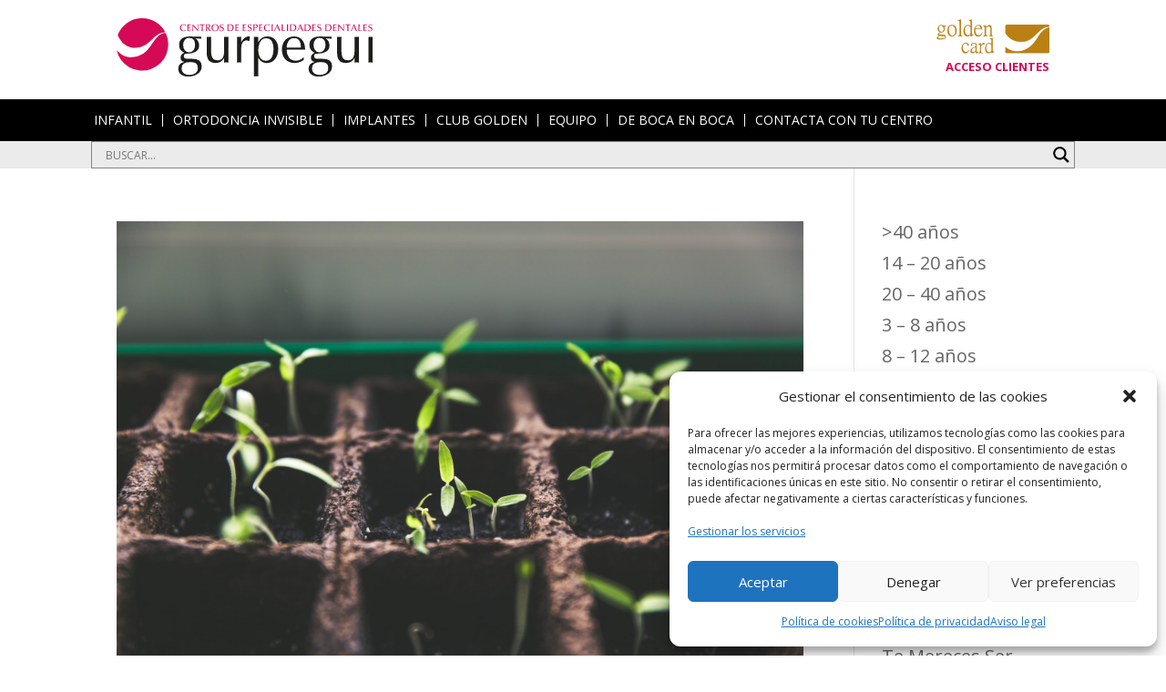

--- FILE ---
content_type: text/css; charset=utf-8
request_url: https://centrodentalgurpegui.com/wp-content/cache/min/1/wp-content/uploads/maxmegamenu/style.css?ver=1750945721
body_size: -238
content:
@charset "UTF-8";.mega-menu-last-modified-1750935281{content:'Thursday 26th June 2025 10:54:41 UTC'}

--- FILE ---
content_type: text/css; charset=utf-8
request_url: https://centrodentalgurpegui.com/wp-content/themes/DiviGurpegui/style.css?ver=4.27.4
body_size: -69
content:
/*
Theme Name:   DiviGurpegui
Description:  Tema hijo personalizado para centrodentalgurpegui.com
Author:       Deca Publicidad
Author URL:   https://centrodentalgurpegui.com
Template:     Divi
Version:      1.0
License:      GNU General Public License v2 or later
License URI:  http://www.gnu.org/licenses/gpl-2.0.html
Text Domain:  CED Gurpegui
*/

/* Write here your own personal stylesheet */

/* Centrar el botón de los formularios */

--- FILE ---
content_type: text/css; charset=utf-8
request_url: https://centrodentalgurpegui.com/wp-content/et-cache/global/et-divi-customizer-global.min.css?ver=1743532194
body_size: 1803
content:
body,.et_pb_column_1_2 .et_quote_content blockquote cite,.et_pb_column_1_2 .et_link_content a.et_link_main_url,.et_pb_column_1_3 .et_quote_content blockquote cite,.et_pb_column_3_8 .et_quote_content blockquote cite,.et_pb_column_1_4 .et_quote_content blockquote cite,.et_pb_blog_grid .et_quote_content blockquote cite,.et_pb_column_1_3 .et_link_content a.et_link_main_url,.et_pb_column_3_8 .et_link_content a.et_link_main_url,.et_pb_column_1_4 .et_link_content a.et_link_main_url,.et_pb_blog_grid .et_link_content a.et_link_main_url,body .et_pb_bg_layout_light .et_pb_post p,body .et_pb_bg_layout_dark .et_pb_post p{font-size:20px}.et_pb_slide_content,.et_pb_best_value{font-size:22px}body{color:#000000}h1,h2,h3,h4,h5,h6{color:#d50956}body{line-height:1.2em}#et_search_icon:hover,.mobile_menu_bar:before,.mobile_menu_bar:after,.et_toggle_slide_menu:after,.et-social-icon a:hover,.et_pb_sum,.et_pb_pricing li a,.et_pb_pricing_table_button,.et_overlay:before,.entry-summary p.price ins,.et_pb_member_social_links a:hover,.et_pb_widget li a:hover,.et_pb_filterable_portfolio .et_pb_portfolio_filters li a.active,.et_pb_filterable_portfolio .et_pb_portofolio_pagination ul li a.active,.et_pb_gallery .et_pb_gallery_pagination ul li a.active,.wp-pagenavi span.current,.wp-pagenavi a:hover,.nav-single a,.tagged_as a,.posted_in a{color:#d50956}.et_pb_contact_submit,.et_password_protected_form .et_submit_button,.et_pb_bg_layout_light .et_pb_newsletter_button,.comment-reply-link,.form-submit .et_pb_button,.et_pb_bg_layout_light .et_pb_promo_button,.et_pb_bg_layout_light .et_pb_more_button,.et_pb_contact p input[type="checkbox"]:checked+label i:before,.et_pb_bg_layout_light.et_pb_module.et_pb_button{color:#d50956}.footer-widget h4{color:#d50956}.et-search-form,.nav li ul,.et_mobile_menu,.footer-widget li:before,.et_pb_pricing li:before,blockquote{border-color:#d50956}.et_pb_counter_amount,.et_pb_featured_table .et_pb_pricing_heading,.et_quote_content,.et_link_content,.et_audio_content,.et_pb_post_slider.et_pb_bg_layout_dark,.et_slide_in_menu_container,.et_pb_contact p input[type="radio"]:checked+label i:before{background-color:#d50956}a{color:#d50956}.et_secondary_nav_enabled #page-container #top-header{background-color:#d50956!important}#et-secondary-nav li ul{background-color:#d50956}#main-header .nav li ul a{color:rgba(0,0,0,0.7)}#top-menu li.current-menu-ancestor>a,#top-menu li.current-menu-item>a,#top-menu li.current_page_item>a{color:#d50956}#main-footer .footer-widget h4,#main-footer .widget_block h1,#main-footer .widget_block h2,#main-footer .widget_block h3,#main-footer .widget_block h4,#main-footer .widget_block h5,#main-footer .widget_block h6{color:#d50956}.footer-widget li:before{border-color:#d50956}.footer-widget .et_pb_widget div,.footer-widget .et_pb_widget ul,.footer-widget .et_pb_widget ol,.footer-widget .et_pb_widget label{line-height:1.7em}#footer-widgets .footer-widget li:before{top:14px}#et-footer-nav .bottom-nav li.current-menu-item a{color:#d50956}body .et_pb_bg_layout_light.et_pb_button:hover,body .et_pb_bg_layout_light .et_pb_button:hover,body .et_pb_button:hover{border-radius:0px}@media only screen and (min-width:981px){.et_header_style_centered.et_hide_primary_logo #main-header:not(.et-fixed-header) .logo_container,.et_header_style_centered.et_hide_fixed_logo #main-header.et-fixed-header .logo_container{height:11.88px}}@media only screen and (min-width:1350px){.et_pb_row{padding:27px 0}.et_pb_section{padding:54px 0}.single.et_pb_pagebuilder_layout.et_full_width_page .et_post_meta_wrapper{padding-top:81px}.et_pb_fullwidth_section{padding:0}}h1,h1.et_pb_contact_main_title,.et_pb_title_container h1{font-size:36px}h2,.product .related h2,.et_pb_column_1_2 .et_quote_content blockquote p{font-size:30px}h3{font-size:26px}h4,.et_pb_circle_counter h3,.et_pb_number_counter h3,.et_pb_column_1_3 .et_pb_post h2,.et_pb_column_1_4 .et_pb_post h2,.et_pb_blog_grid h2,.et_pb_column_1_3 .et_quote_content blockquote p,.et_pb_column_3_8 .et_quote_content blockquote p,.et_pb_column_1_4 .et_quote_content blockquote p,.et_pb_blog_grid .et_quote_content blockquote p,.et_pb_column_1_3 .et_link_content h2,.et_pb_column_3_8 .et_link_content h2,.et_pb_column_1_4 .et_link_content h2,.et_pb_blog_grid .et_link_content h2,.et_pb_column_1_3 .et_audio_content h2,.et_pb_column_3_8 .et_audio_content h2,.et_pb_column_1_4 .et_audio_content h2,.et_pb_blog_grid .et_audio_content h2,.et_pb_column_3_8 .et_pb_audio_module_content h2,.et_pb_column_1_3 .et_pb_audio_module_content h2,.et_pb_gallery_grid .et_pb_gallery_item h3,.et_pb_portfolio_grid .et_pb_portfolio_item h2,.et_pb_filterable_portfolio_grid .et_pb_portfolio_item h2{font-size:21px}h5{font-size:19px}h6{font-size:16px}.et_pb_slide_description .et_pb_slide_title{font-size:55px}.et_pb_gallery_grid .et_pb_gallery_item h3,.et_pb_portfolio_grid .et_pb_portfolio_item h2,.et_pb_filterable_portfolio_grid .et_pb_portfolio_item h2,.et_pb_column_1_4 .et_pb_audio_module_content h2{font-size:19px}@media only screen and (max-width:980px){body,.et_pb_column_1_2 .et_quote_content blockquote cite,.et_pb_column_1_2 .et_link_content a.et_link_main_url,.et_pb_column_1_3 .et_quote_content blockquote cite,.et_pb_column_3_8 .et_quote_content blockquote cite,.et_pb_column_1_4 .et_quote_content blockquote cite,.et_pb_blog_grid .et_quote_content blockquote cite,.et_pb_column_1_3 .et_link_content a.et_link_main_url,.et_pb_column_3_8 .et_link_content a.et_link_main_url,.et_pb_column_1_4 .et_link_content a.et_link_main_url,.et_pb_blog_grid .et_link_content a.et_link_main_url{font-size:22px}.et_pb_slider.et_pb_module .et_pb_slides .et_pb_slide_content,.et_pb_best_value{font-size:25px}}	h1,h2,h3,h4,h5,h6{font-family:'Assistant',Helvetica,Arial,Lucida,sans-serif}body,input,textarea,select{font-family:'Open Sans',Helvetica,Arial,Lucida,sans-serif}.facetwp-checkbox{font-size:16px;text-transform:uppercase}.et_pb_post .entry-featured-image-url img{object-fit:cover;max-height:600px}h4.widgettitle{text-transform:uppercase}.asl_m .probox .innericon{background:rgba(235,235,235,1)!important}div.asl_m .probox .proclose svg{background:rgba(235,235,235,1)!important}div.asl_m.asl_w{box-sizing:border-box}div.asl_w .probox .promagnifier{border:0px;box-shadow:none}.et_pb_fullwidth_menu--without-logo .et_pb_menu__menu>nav>ul>li,.et_pb_menu--without-logo .et_pb_menu__menu>nav>ul>li{margin-bottom:8px}.et_pb_fullwidth_menu--without-logo .et_pb_menu__menu>nav>ul>li:not(:last-child),.et_pb_menu--without-logo .et_pb_menu__menu>nav>ul>li:not(:last-child){border-right:1px solid white}.et_pb_menu--without-logo .et_pb_menu__menu>nav>ul>li:first-child{padding-left:0px;margin-left:0px}@media (min-width:981px){.et_pb_menu__logo-wrap{margin-left:-1rem}}.et_pb_fullwidth_menu--without-logo .et_pb_menu__menu>nav>ul>li>a,.et_pb_menu--without-logo .et_pb_menu__menu>nav>ul>li>a{padding-bottom:0px}.et_pb_posts a.more-link{margin-top:1rem;clear:both;color:white;border-radius:2rem;letter-spacing:0.2rem;font-weight:600!important;background-color:#d50956;display:inline-block;padding:0.5rem 2rem;text-transform:uppercase}.et_pb_post{margin-bottom:1rem;padding-bottom:1rem;border-bottom:1px solid #EDEDED}.et_pb_post .entry-content{font-size:85%}.heateor_sss_sharing_container{margin-bottom:0.5rem;padding-bottom:0.5rem;border-bottom:1px solid #eee}.et-social-google-plus a.icon:before{content:"\00a0 "}.et-social-google-plus a.icon{background-image:url("/wp-content/uploads/2021/10/GoogleMyBusiness_1.svg");background-repeat:no-repeat;background-position:center right calc(0.375rem);background-size:calc(0.75em + 0.275rem)}.et_pb_gallery_fullwidth .et_pb_gallery_image img{width:100%;object-fit:cover;max-height:400px}.et_pb_gallery_image{line-height:0;text-align:center}.searchbar{display:flex}.searchheader{text-transform:uppercase;margin:0.3rem 0 0 0;line-height:1rem;flex:0 0 100px}.searchheader p{margin:0.2rem 0 0 1.5rem;font-size:0.9rem}@media (max-width:981px){.searchheader{display:none}}.searchbar>div:last-child{flex:0 0 100%}.searchbar .promagnifier .innericon svg{width:22px;height:auto;float:left}.post-meta{display:none}#cookie-notice .cn-button{background-color:#d50956}@media only screen and (min-width:600px){.xdsoft_datetimepicker.xdsoft_inline{width:100%}.xdsoft_datetimepicker .xdsoft_datepicker{width:87.5%}.xdsoft_calendar{height:400px}.xdsoft_datetimepicker .xdsoft_calendar table{height:100%}.xdsoft_datetimepicker .xdsoft_month{width:50%}.xdsoft_datetimepicker .xdsoft_timepicker .xdsoft_time_box{height:100%}.xdsoft_datetimepicker .xdsoft_datepicker.active+.xdsoft_timepicker{height:380px}.xdsoft_datetimepicker .xdsoft_timepicker .xdsoft_time_box>div>div{height:60px}}.facetwp-counter{display:none}#cmplz-document{max-width:100%}#cmplz-document p{font-size:20px!important}#cmplz-document h2{font-size:36px!important}

--- FILE ---
content_type: text/css; charset=utf-8
request_url: https://centrodentalgurpegui.com/wp-content/et-cache/3040/et-core-unified-cpt-deferred-3040.min.css?ver=1743532194
body_size: 393
content:
.et_pb_section_0_tb_header{min-height:100px}.et_pb_section_0_tb_header.et_pb_section{padding-top:20px;padding-bottom:0px}.et_pb_row_0_tb_header{min-height:47.1px;display:flex;align-items:center;justify-content:center}.et_pb_row_0_tb_header.et_pb_row{padding-top:0px!important;padding-top:0px}.et_pb_image_0_tb_header{padding-right:203px;text-align:left;margin-left:0}.et_pb_image_0_tb_header .et_pb_image_wrap{display:block}.et_pb_image_1_tb_header{margin-bottom:0px!important;text-align:center}.et_pb_text_0_tb_header{padding-bottom:0px!important;margin-bottom:-2px!important}.et_pb_row_1_tb_header{background-color:#000000;min-height:31px}.et_pb_row_1_tb_header.et_pb_row{padding-top:0px!important;padding-bottom:0px!important;margin-right:auto!important;margin-left:auto!important;padding-top:0px;padding-bottom:0px}.et_pb_row_1_tb_header,body #page-container .et-db #et-boc .et-l .et_pb_row_1_tb_header.et_pb_row,body.et_pb_pagebuilder_layout.single #page-container #et-boc .et-l .et_pb_row_1_tb_header.et_pb_row,body.et_pb_pagebuilder_layout.single.et_full_width_page #page-container #et-boc .et-l .et_pb_row_1_tb_header.et_pb_row{width:auto;max-width:100%}.et_pb_menu_0_tb_header.et_pb_menu ul li a{color:#FFFFFF!important;transition:color 300ms ease 0ms}.et_pb_menu_0_tb_header.et_pb_menu ul li:hover>a{color:#D50956!important}.et_pb_menu_0_tb_header.et_pb_menu{background-color:#000000;border-right-color:#FFFFFF;text-transform:uppercase;margin:0 auto}.et_pb_menu_0_tb_header{padding-top:0.5rem;padding-bottom:0.5rem;padding-left:0px;max-width:100%}.et_pb_menu_0_tb_header.et_pb_menu .nav li ul,.et_pb_menu_0_tb_header.et_pb_menu .et_mobile_menu,.et_pb_menu_0_tb_header.et_pb_menu .et_mobile_menu ul{background-color:#000000!important}.et_pb_menu_0_tb_header.et_pb_menu nav>ul>li>a:hover{opacity:1}.et_pb_menu_0_tb_header .et_pb_menu_inner_container>.et_pb_menu__logo-wrap,.et_pb_menu_0_tb_header .et_pb_menu__logo-slot{width:auto;max-width:30%}.et_pb_menu_0_tb_header .et_pb_menu_inner_container>.et_pb_menu__logo-wrap .et_pb_menu__logo img,.et_pb_menu_0_tb_header .et_pb_menu__logo-slot .et_pb_menu__logo-wrap img{height:auto;max-height:none}.et_pb_menu_0_tb_header .mobile_nav .mobile_menu_bar:before,.et_pb_menu_0_tb_header .et_pb_menu__icon.et_pb_menu__search-button,.et_pb_menu_0_tb_header .et_pb_menu__icon.et_pb_menu__close-search-button,.et_pb_menu_0_tb_header .et_pb_menu__icon.et_pb_menu__cart-button{color:#d50956}.et_pb_row_2_tb_header{background-color:#EBEBEB}.et_pb_row_2_tb_header.et_pb_row{padding-top:0px!important;padding-bottom:0px!important;margin-top:0px!important;margin-right:auto!important;margin-left:auto!important;padding-top:0px;padding-bottom:0px}.et_pb_row_2_tb_header,body #page-container .et-db #et-boc .et-l .et_pb_row_2_tb_header.et_pb_row,body.et_pb_pagebuilder_layout.single #page-container #et-boc .et-l .et_pb_row_2_tb_header.et_pb_row,body.et_pb_pagebuilder_layout.single.et_full_width_page #page-container #et-boc .et-l .et_pb_row_2_tb_header.et_pb_row{width:100%;max-width:100%}.et_pb_text_1_tb_header{padding-top:0px!important;margin-top:0px!important;margin-bottom:0px!important;margin:0 auto}@media only screen and (min-width:981px){.et_pb_menu_0_tb_header,.et_pb_text_1_tb_header{width:1080px}}@media only screen and (max-width:980px){.et_pb_image_0_tb_header .et_pb_image_wrap img,.et_pb_image_1_tb_header .et_pb_image_wrap img{width:auto}.et_pb_menu_0_tb_header.et_pb_menu{background-image:initial;background-color:#FFFFFF;border-right-color:#FFFFFF}.et_pb_menu_0_tb_header{padding-top:0rem;padding-bottom:0.5rem}}@media only screen and (min-width:768px) and (max-width:980px){.et_pb_row_0_tb_header{display:none!important}}@media only screen and (max-width:767px){.et_pb_row_0_tb_header{display:none!important}.et_pb_image_0_tb_header .et_pb_image_wrap img,.et_pb_image_1_tb_header .et_pb_image_wrap img{width:auto}.et_pb_menu_0_tb_header.et_pb_menu{background-image:initial;border-right-color:#FFFFFF}.et_pb_menu_0_tb_header{padding-top:0rem;padding-bottom:0rem}}

--- FILE ---
content_type: text/plain
request_url: https://www.google-analytics.com/j/collect?v=1&_v=j102&a=274113991&t=pageview&_s=1&dl=https%3A%2F%2Fcentrodentalgurpegui.com%2Ftag%2Ffilosofia%2F&ul=en-us%40posix&dt=Filosof%C3%ADa%20archivos%20%C2%BB%20CED%20Gurpegui%20-%20Centro%20de%20Especialidades%20Dentales%20para%20tu%20sonrisa&sr=1280x720&vp=1280x720&_u=YEBAAEABAAAAACAAI~&jid=492267649&gjid=1799981288&cid=1976398189.1763336103&tid=UA-188877448-1&_gid=116322815.1763336103&_r=1&_slc=1&gtm=45He5bc1h1n815WV8LMQv839659825za200zd839659825&gcd=13l3l3l3l1l1&dma=0&tag_exp=103116026~103200004~104527907~104528501~104684208~104684211~105322304~115583767~115938465~115938469~116217636~116217638&z=2122343628
body_size: -452
content:
2,cG-3KRN5QERBM

--- FILE ---
content_type: image/svg+xml
request_url: https://centrodentalgurpegui.com/wp-content/uploads/2021/10/GoogleMyBusiness_1.svg
body_size: 2250
content:
<?xml version="1.0" encoding="UTF-8" standalone="no"?>
<svg
   xmlns:dc="http://purl.org/dc/elements/1.1/"
   xmlns:cc="http://creativecommons.org/ns#"
   xmlns:rdf="http://www.w3.org/1999/02/22-rdf-syntax-ns#"
   xmlns:svg="http://www.w3.org/2000/svg"
   xmlns="http://www.w3.org/2000/svg"
   id="svg16"
   version="1.1"
   viewBox="0 0 136.44 118.98">
  <metadata
     id="metadata22">
    <rdf:RDF>
      <cc:Work
         rdf:about="">
        <dc:format>image/svg+xml</dc:format>
        <dc:type
           rdf:resource="http://purl.org/dc/dcmitype/StillImage" />
      </cc:Work>
    </rdf:RDF>
  </metadata>
  <defs
     id="defs20" />
  <g
     data-name="Capa 2"
     id="Capa_2">
    <g
       data-name="Camada 2"
       id="Camada_2">
      <path
         id="path2"
         style="fill:#585758"
         d="M115,89.17l-.18-.9H98.49V94.7h10a6.82,6.82,0,0,1-1.71,3.38,9.62,9.62,0,0,1-6.89,2.82h0a10.51,10.51,0,0,1-7.4-3.07,10.05,10.05,0,0,1,14.08-14.35l.79.76,4.59-4.67-.85-.78a17,17,0,0,0-11.41-4.46h-.08a16.75,16.75,0,0,0-11.79,4.8,16.39,16.39,0,0,0-5,11.75,15.91,15.91,0,0,0,4.8,11.4h0a17.72,17.72,0,0,0,12.17,5h.16a15.48,15.48,0,0,0,11.11-4.4,15,15,0,0,0,4.23-10.28A17.5,17.5,0,0,0,115,89.17Z" />
      <path
         id="path4"
         style="fill:#585758"
         d="M19.18,63.89A19.17,19.17,0,0,1,0,44.77v-.36L9.21,9.08C10.06,5.92,13.51,0,20.49,0H44.22L38.36,45A19.17,19.17,0,0,1,19.18,63.89ZM5.67,45.12a13.51,13.51,0,0,0,27-.35l0-.37,5-38.73H20.49c-4.43,0-5.79,4.81-5.81,4.86Z" />
      <path
         id="path6"
         style="fill:#585758"
         d="M51.87,63.89A19.18,19.18,0,0,1,32.69,44.77l0-.37L38.5,0H71.05V44.77A19.17,19.17,0,0,1,51.87,63.89Zm-13.51-19a13.51,13.51,0,0,0,27-.17V5.67H43.48Z" />
      <path
         id="path8"
         style="fill:#585758"
         d="M84.57,63.89A19.18,19.18,0,0,1,65.38,44.77V0H98.22l5.53,44.77A19.18,19.18,0,0,1,84.57,63.89ZM71.05,5.67v39.1a13.52,13.52,0,0,0,27,.17L93.21,5.67Z" />
      <path
         id="path10"
         style="fill:#585758"
         d="M121.73,60.42v46.63a6.27,6.27,0,0,1-6.26,6.26H21a6.27,6.27,0,0,1-6.27-6.26V60.42A16.51,16.51,0,0,1,9,57.51v49.54A12,12,0,0,0,21,119h94.52a11.94,11.94,0,0,0,11.93-11.93V57.52A16.14,16.14,0,0,1,121.73,60.42Z" />
      <path
         id="path12"
         style="fill:#585758"
         d="M117.26,63.89A19.17,19.17,0,0,1,98.08,45L92.5,0H116c7,0,10.42,5.92,11.27,9.05v0l9.21,35.33v.36A19.18,19.18,0,0,1,117.26,63.89ZM98.92,5.67l4.83,39.1a13.51,13.51,0,0,0,27,.35l-9-34.58c-.16-.57-1.56-4.87-5.8-4.87Z" />
    </g>
  </g>
</svg>


--- FILE ---
content_type: image/svg+xml
request_url: https://centrodentalgurpegui.com/wp-content/uploads/2021/05/marca-gurpegui.svg
body_size: 30490
content:
<?xml version="1.0" encoding="UTF-8" standalone="no"?>
<svg
   xmlns:dc="http://purl.org/dc/elements/1.1/"
   xmlns:cc="http://creativecommons.org/ns#"
   xmlns:rdf="http://www.w3.org/1999/02/22-rdf-syntax-ns#"
   xmlns:svg="http://www.w3.org/2000/svg"
   xmlns="http://www.w3.org/2000/svg"
   id="svg72"
   version="1.1"
   viewBox="0 0 468.64 106.56">
  <metadata
     id="metadata78">
    <rdf:RDF>
      <cc:Work
         rdf:about="">
        <dc:format>image/svg+xml</dc:format>
        <dc:type
           rdf:resource="http://purl.org/dc/dcmitype/StillImage" />
      </cc:Work>
    </rdf:RDF>
  </metadata>
  <defs
     id="defs76" />
  <g
     data-name="Capa 2"
     id="Capa_2">
    <g
       data-name="Capa 1"
       id="Capa_1-2">
      <path
         id="path2"
         style="fill:#1d1d1b"
         d="M155,33.76V37.5l-10.83-.89a17.87,17.87,0,0,1,5,5.66,14.66,14.66,0,0,1,1.77,7.2A12.85,12.85,0,0,1,144.78,61q-5.61,3.6-14.76,3.6h-1.58a6.68,6.68,0,0,0-3.54.79,4.32,4.32,0,0,0-2,4q0,3,2.16,3.84t7.28.88h6.3q8.65,0,12.83,3.3t4.19,9.79a17,17,0,0,1-6.84,14q-6.84,5.35-18.15,5.36a21,21,0,0,1-11.91-3.35,12.6,12.6,0,0,1-5.9-11.11q0-5.11,2.71-8.07a13,13,0,0,1,7.52-3.84v-.78q-3.54-.6-4.77-2.61a10.2,10.2,0,0,1-1.23-5.36,7.6,7.6,0,0,1,2-5.31A13.2,13.2,0,0,1,123.92,63a17.11,17.11,0,0,1-7-5.31,14.62,14.62,0,0,1-2.55-8.76q0-7.47,4.52-11.41,4.92-4.23,15.35-4.23l13.67.49H155ZM134.15,80.1q-15.25,0-15.25,11.55,0,5.79,3.89,8.82t10.28,3a18.48,18.48,0,0,0,10.43-2.74,11,11,0,0,0,5.11-9.8q0-5.39-2.56-7.94Q143.11,80.09,134.15,80.1Zm-12.3-31.29a16,16,0,0,0,2.76,9.5,9.15,9.15,0,0,0,8,3.88,9.79,9.79,0,0,0,8.16-3.93,14.16,14.16,0,0,0,2.76-9c0-4.19-.76-7.38-2.27-9.54q-2.65-3.84-8.26-3.84a10,10,0,0,0-8.12,3.59A14,14,0,0,0,121.85,48.81Zm82.84-15.05V80.88l-3.94-.29-3.93.29V72.42q-4.83,9.26-15.64,9.25-8.27,0-12.25-4.48t-4-14.41V33.86l3.94.29,3.93-.39V60.38q0,8.28,2.71,12.38t9.2,4.09q6.78,0,9.83-5.31,2.26-3.95,2.27-10.53V33.86l3.93.29ZM220.23,81V33.86l3.94.29,3.93-.39V43.7l.49-1.18A25.59,25.59,0,0,1,234.1,36,11.06,11.06,0,0,1,241,33.27a7.54,7.54,0,0,1,3,.49L242.66,42a11.4,11.4,0,0,1-2.06-.83,6.34,6.34,0,0,0-2.56-.74,10,10,0,0,0-3.45.64,7,7,0,0,0-2.85,1.82,13.39,13.39,0,0,0-3,5.41,30,30,0,0,0-.69,7.08V80.88l-3.93-.29Zm39,25.19-3.94-.4-3.93.4V33.86l3.93.29,3.94-.29v9.93q3.35-5.9,6.69-8A19.18,19.18,0,0,1,276,33.27a17.91,17.91,0,0,1,14.66,6.79q5.11,6.28,5.12,15.74,0,11.89-5.86,18.88a19.09,19.09,0,0,1-15.39,7,16.22,16.22,0,0,1-8.91-2.36,18.79,18.79,0,0,1-6.24-7.08Zm0-47.52q0,8.35,3.44,13.38a12.62,12.62,0,0,0,11,5.51q6.89,0,10.43-6.4,3-5.61,3.05-15,0-8.46-2.76-13.38-3.44-6.2-10.82-6.2-7.67,0-11.41,7.58A32,32,0,0,0,259.19,58.65Zm83.52,12.2-.1,5.07a33,33,0,0,1-8.06,4.24,26.1,26.1,0,0,1-8.86,1.51q-10.43,0-16.82-6.49t-6.4-17.71q0-10.72,5.71-17.22,6.1-7,16.82-7,8.76,0,14.07,5.82Q345,45.53,345,57.47l-20-.3H311.13q0,8.82,4,14.3,4.51,6.07,13,6.07a18,18,0,0,0,8.76-2.33A27.91,27.91,0,0,0,342.71,70.85ZM311.13,53.53H337.3q0-7.62-2.46-11.87-3-5.34-9.84-5.34a12.08,12.08,0,0,0-10.42,5.44A19.78,19.78,0,0,0,311.13,53.53Zm82.44-19.77V37.5l-10.82-.89a17.87,17.87,0,0,1,5,5.66,14.66,14.66,0,0,1,1.77,7.2A12.86,12.86,0,0,1,383.34,61q-5.61,3.6-14.76,3.6H367a6.68,6.68,0,0,0-3.54.79,4.32,4.32,0,0,0-2,4q0,3,2.17,3.84c1.44.59,3.86.88,7.28.88h6.29q8.65,0,12.84,3.3t4.18,9.79a17,17,0,0,1-6.84,14q-6.84,5.35-18.15,5.36a20.94,20.94,0,0,1-11.9-3.35,12.58,12.58,0,0,1-5.9-11.11,11.51,11.51,0,0,1,2.7-8.07,13,13,0,0,1,7.53-3.84v-.78q-3.54-.6-4.77-2.61a10.2,10.2,0,0,1-1.23-5.36,7.6,7.6,0,0,1,2-5.31A13.29,13.29,0,0,1,362.48,63a17.14,17.14,0,0,1-7-5.31,14.55,14.55,0,0,1-2.56-8.76q0-7.47,4.53-11.41,4.92-4.23,15.34-4.23l13.68.49h7.08ZM372.72,80.1q-15.25,0-15.25,11.55,0,5.79,3.88,8.82t10.28,3a18.46,18.46,0,0,0,10.43-2.74,11,11,0,0,0,5.12-9.8c0-3.59-.86-6.24-2.56-7.94Q381.67,80.09,372.72,80.1Zm-12.3-31.29a16.07,16.07,0,0,0,2.75,9.5,9.17,9.17,0,0,0,8,3.88,9.83,9.83,0,0,0,8.17-3.93,14.22,14.22,0,0,0,2.75-9c0-4.19-.75-7.38-2.26-9.54q-2.66-3.84-8.26-3.84a10,10,0,0,0-8.12,3.59A14,14,0,0,0,360.42,48.81Zm82.83-15.05V80.88l-3.93-.29-3.94.29V72.42q-4.81,9.26-15.64,9.25-8.26,0-12.25-4.48t-4-14.41V33.86l3.93.29,3.94-.39V60.38q0,8.28,2.7,12.38t9.2,4.09q6.8,0,9.84-5.31,2.26-3.95,2.26-10.53V33.86l3.94.29Zm25.39.1V81l-3.94-.39-3.93.29v-47l3.93.29Z" />
      <path
         id="path4"
         style="fill:#d60956"
         d="M126.88,21.06c0,.19-.08.4-.11.61s-.06.48-.08.81a8.3,8.3,0,0,1-2.09.86,9.52,9.52,0,0,1-2.26.28,7.21,7.21,0,0,1-2.72-.48,5.78,5.78,0,0,1-2-1.31,5.45,5.45,0,0,1-1.26-2,7.44,7.44,0,0,1,0-4.9,5.38,5.38,0,0,1,1.23-2,5.71,5.71,0,0,1,2.09-1.34,8.42,8.42,0,0,1,3-.49,9.35,9.35,0,0,1,1.45.1,11.58,11.58,0,0,1,1.22.23,8.87,8.87,0,0,1,.95.31l.71.29c-.07.18-.12.33-.16.47a3.18,3.18,0,0,0-.11.38c0,.13-.06.26-.08.4s0,.31-.07.51h-.17a2.39,2.39,0,0,0-.55-.72,3.89,3.89,0,0,0-.87-.63,5,5,0,0,0-1.11-.43,5.4,5.4,0,0,0-1.28-.15,4.82,4.82,0,0,0-1.89.36,4.19,4.19,0,0,0-1.46,1.07,5,5,0,0,0-.93,1.72,7,7,0,0,0-.34,2.27,6.47,6.47,0,0,0,.4,2.39,5,5,0,0,0,1,1.71,4.31,4.31,0,0,0,1.52,1,4.76,4.76,0,0,0,1.79.35,6.14,6.14,0,0,0,.76-.06,4.67,4.67,0,0,0,1-.23,5.78,5.78,0,0,0,1.12-.55,4.45,4.45,0,0,0,1.09-1Z" />
      <path
         id="path6"
         style="fill:#d60956"
         d="M131.43,16.56c.7,0,1.39,0,2.08,0a17.94,17.94,0,0,0,2.06-.13,1.28,1.28,0,0,0,0,.27,1.62,1.62,0,0,0,0,.33,2.45,2.45,0,0,0,0,.27,2.56,2.56,0,0,1,0,.27c-.46-.06-.93-.1-1.42-.13s-.93,0-1.3,0h-.72l-.7,0c0,.38,0,.76,0,1.15s0,.78,0,1.15,0,.48,0,.75,0,.52,0,.78,0,.49,0,.7v.49l1.95,0c.74,0,1.63-.08,2.67-.18a2.56,2.56,0,0,0-.05.27,1.62,1.62,0,0,0,0,.33,1.28,1.28,0,0,0,0,.3c0,.08,0,.16.05.26a10.2,10.2,0,0,0-1.22-.1h-1.22c-.68,0-1.36,0-2,0l-2,.07c0-.33,0-.66.07-1s0-.74.06-1.21,0-1,0-1.66,0-1.46,0-2.42c0-.43,0-.9,0-1.4s0-1,0-1.53,0-1-.05-1.51,0-1-.06-1.4c.62.06,1.23.09,1.84.1h1.83l1.33,0c.45,0,.89,0,1.34-.09,0,.1,0,.19-.06.29s0,.21,0,.33a2.54,2.54,0,0,0,0,.3c0,.08,0,.16.06.26a4.37,4.37,0,0,0-.5-.09l-.57-.07-.73-.05-1,0h-.81l-.9,0c0,.18,0,.33,0,.47s0,.27,0,.41V15.5c0,.16,0,.32,0,.48S131.43,16.33,131.43,16.56Z" />
      <path
         id="path8"
         style="fill:#d60956"
         d="M140,15.44c0,.71,0,1.34,0,1.88s0,1,0,1.46,0,.85.05,1.21,0,.73,0,1.08,0,.72.06,1.09.05.79.07,1.25l-.32-.07a1.62,1.62,0,0,0-.41,0,1.33,1.33,0,0,0-.39,0l-.3.07c0-.22,0-.56.07-1s.05-.95.07-1.49.05-1.11.06-1.68,0-1.09,0-1.54c0-.18,0-.48,0-.9s0-.86,0-1.32,0-.9,0-1.31,0-.7,0-.86V11.19l.15,0h.29l.21,0,.58.69c.11.14.23.28.35.41s.25.28.4.45l.52.55.69.73,1.52,1.6,1.13,1.2.89.93.79.81.81.85,1,1V16.89q0-1.18,0-2.13c0-.64,0-1.23-.07-1.78s-.07-1.15-.13-1.79l.3.07a1.53,1.53,0,0,0,.38,0,1.75,1.75,0,0,0,.4,0l.36-.07a38,38,0,0,0-.27,3.8c0,1.26,0,2.53,0,3.8v1.14c0,.42,0,.85,0,1.27s0,.84,0,1.24,0,.76,0,1.07l-.18,0h-.29l-.15,0-.43-.5c-.19-.23-.41-.48-.67-.77l-.83-.92-.9-1-.86-.88c-.27-.28-.51-.52-.71-.71l-.45-.43-.45-.44L140,14.34Z" />
      <path
         id="path10"
         style="fill:#d60956"
         d="M155.66,16.56c0-.81,0-1.58,0-2.31s0-1.39,0-2c-.93,0-1.71,0-2.36.07a12,12,0,0,0-1.54.16,2.33,2.33,0,0,0,.05-.28,2.92,2.92,0,0,0,0-.33,2.82,2.82,0,0,0,0-.34c0-.09,0-.18-.05-.28.27,0,.6.05,1,.07l1.25,0H159l1.16,0,1-.07a2.33,2.33,0,0,0-.05.28,3.28,3.28,0,0,0,0,.34,2.92,2.92,0,0,0,0,.33,2.33,2.33,0,0,0,.05.28c-.27,0-.69-.09-1.28-.14s-1.4-.07-2.46-.09c0,.61,0,1.22,0,1.83s0,1.21,0,1.8,0,1.09,0,1.69,0,1.23,0,1.87,0,1.29,0,2,.05,1.33.09,2a7.1,7.1,0,0,0-.73-.09l-.39,0a3,3,0,0,0-.54,0,1.73,1.73,0,0,0-.37.07c.07-1,.12-2.06.15-3.26S155.66,17.75,155.66,16.56Z" />
      <path
         id="path12"
         style="fill:#d60956"
         d="M172.35,23.41l-.51-.07a2.79,2.79,0,0,0-.53,0,4.18,4.18,0,0,0-.59,0l-.67.07c-.42-.66-.82-1.26-1.19-1.8s-.72-1.05-1.07-1.53-.7-.92-1-1.33-.67-.82-1-1.22h-.46c0,.63,0,1.41,0,2.35s0,2.11.12,3.53a3.73,3.73,0,0,0-.5-.08l-.52,0a2.62,2.62,0,0,0-.55,0l-.38.07c.05-1,.08-2.1.1-3.18s0-2.26,0-3.54q0-1.23,0-2.58c0-.9-.05-1.85-.07-2.85.34,0,.63.06.87.07h2.69a12.31,12.31,0,0,1,1.32,0,6.06,6.06,0,0,1,.91.14,2.36,2.36,0,0,1,.62.23,3.08,3.08,0,0,1,.46.31,2.18,2.18,0,0,1,.71.94,3.42,3.42,0,0,1,.19,1.17,2.71,2.71,0,0,1-.39,1.53,2.88,2.88,0,0,1-.93.91,4.13,4.13,0,0,1-1.13.48c-.39.1-.72.17-1,.22.11.16.29.42.54.76l.87,1.15c.32.42.66.86,1,1.3l1,1.25.76,1,.36.47Zm-2.91-9.06a2.33,2.33,0,0,0-.29-1.23,2.15,2.15,0,0,0-.74-.7,2.74,2.74,0,0,0-1-.31,7.36,7.36,0,0,0-1-.07,6.44,6.44,0,0,0-.66,0l-.45.06q0,.6,0,1.2v2.55c0,.23,0,.44,0,.62v.42a2.45,2.45,0,0,0,.43,0l.5,0,.84-.08a3.52,3.52,0,0,0,1.06-.3,2.49,2.49,0,0,0,.92-.77A2.32,2.32,0,0,0,169.44,14.35Z" />
      <path
         id="path14"
         style="fill:#d60956"
         d="M180.25,11.11a8.24,8.24,0,0,1,2.57.39,6,6,0,0,1,2.1,1.18,5.44,5.44,0,0,1,1.41,1.92,6.17,6.17,0,0,1,.52,2.61,6.94,6.94,0,0,1-.47,2.56A6.1,6.1,0,0,1,185,21.82a6.27,6.27,0,0,1-2.14,1.36,7.57,7.57,0,0,1-2.81.49,7.75,7.75,0,0,1-2.65-.43A6,6,0,0,1,175.34,22,5.5,5.5,0,0,1,174,20a6.62,6.62,0,0,1-.49-2.62,6.82,6.82,0,0,1,.46-2.56,5.51,5.51,0,0,1,1.32-2,6.06,6.06,0,0,1,2.12-1.3A8.27,8.27,0,0,1,180.25,11.11Zm-4.77,6.3a7.17,7.17,0,0,0,.34,2.3,5,5,0,0,0,1,1.74,4.21,4.21,0,0,0,1.46,1.09,4.6,4.6,0,0,0,1.87.38,5,5,0,0,0,1.91-.37,4.14,4.14,0,0,0,1.5-1.09,5.09,5.09,0,0,0,1-1.76,7.67,7.67,0,0,0,.35-2.4c0-.22,0-.48,0-.76s-.07-.58-.13-.88-.14-.6-.23-.9a4.8,4.8,0,0,0-.38-.83,4,4,0,0,0-.84-1,4.5,4.5,0,0,0-1-.64,4.39,4.39,0,0,0-1.07-.33,5.09,5.09,0,0,0-1-.1,4.83,4.83,0,0,0-1.71.31,3.88,3.88,0,0,0-1.5,1,5,5,0,0,0-1.07,1.72A7.11,7.11,0,0,0,175.48,17.41Z" />
      <path
         id="path16"
         style="fill:#d60956"
         d="M214.21,17a7,7,0,0,1-.55,2.88,5.55,5.55,0,0,1-1.48,2A6,6,0,0,1,210.06,23a8.4,8.4,0,0,1-2.52.38h-.45l-.84,0-.89,0H204l-.49,0-.65,0c0-.45.07-.87.09-1.28s0-.88.06-1.39,0-1.12,0-1.81,0-1.54,0-2.54c0-.66,0-1.21,0-1.65s0-.85,0-1.21,0-.72-.05-1.07,0-.76-.06-1.23c1,0,1.92,0,2.88,0l2.11,0a12.15,12.15,0,0,1,1.69.14,5.86,5.86,0,0,1,1.4.39,4.87,4.87,0,0,1,1.26.75,4.66,4.66,0,0,1,.95,1,5.36,5.36,0,0,1,.58,1.11,5.23,5.23,0,0,1,.31,1.16A7.65,7.65,0,0,1,214.21,17Zm-2,.21a7.92,7.92,0,0,0-.07-1.05,5.67,5.67,0,0,0-.26-1.12,4.24,4.24,0,0,0-.55-1.08,3.94,3.94,0,0,0-.89-.94,4,4,0,0,0-1-.54,6.25,6.25,0,0,0-1-.27,7.6,7.6,0,0,0-1.06-.1c-.36,0-.72,0-1.07,0h-.87l-.31,0-.36,0c0,.81-.06,1.64-.07,2.51s0,1.7,0,2.51v1.95c0,.49,0,.91,0,1.26s0,.68,0,1,0,.68,0,1.11c.31,0,.59.07.86.08s.6,0,1,0h.72a5.32,5.32,0,0,0,.94-.09,5.52,5.52,0,0,0,1-.25,4,4,0,0,0,1-.49,4.17,4.17,0,0,0,1-1,5.21,5.21,0,0,0,.59-1.18,6.09,6.09,0,0,0,.29-1.23A9.52,9.52,0,0,0,212.26,17.21Z" />
      <path
         id="path18"
         style="fill:#d60956"
         d="M219,16.56c.71,0,1.4,0,2.08,0a17.8,17.8,0,0,0,2.06-.13,2.56,2.56,0,0,0,0,.27,2.92,2.92,0,0,0,0,.33,1.24,1.24,0,0,0,0,.27,2.51,2.51,0,0,1,0,.27c-.45-.06-.93-.1-1.42-.13s-.92,0-1.3,0h-.71l-.71,0c0,.38,0,.76,0,1.15s0,.78,0,1.15,0,.48,0,.75,0,.52,0,.78,0,.49,0,.7,0,.37,0,.49l2,0c.74,0,1.62-.08,2.67-.18a1.31,1.31,0,0,0-.06.27,3.22,3.22,0,0,0,0,.33,2.54,2.54,0,0,0,0,.3,1.58,1.58,0,0,0,.06.26,10.2,10.2,0,0,0-1.22-.1h-1.22c-.68,0-1.36,0-2,0l-2,.07c0-.33,0-.66.07-1s0-.74.06-1.21,0-1,0-1.66,0-1.46,0-2.42c0-.43,0-.9,0-1.4s0-1,0-1.53,0-1,0-1.51,0-1-.06-1.4c.62.06,1.23.09,1.83.1h1.84l1.33,0c.44,0,.89,0,1.33-.09a2.93,2.93,0,0,0-.05.29,3.25,3.25,0,0,0,0,.33,2.23,2.23,0,0,0,0,.3c0,.08,0,.16.05.26a4,4,0,0,0-.5-.09l-.57-.07-.73-.05-1,0h-.8l-.9,0c0,.18,0,.33,0,.47V16C219,16.13,219,16.33,219,16.56Z" />
      <path
         id="path20"
         style="fill:#d60956"
         d="M232.69,16.56c.7,0,1.39,0,2.08,0a17.94,17.94,0,0,0,2.06-.13,2.61,2.61,0,0,0-.06.27,3.22,3.22,0,0,0,0,.33,2.45,2.45,0,0,0,0,.27,2.56,2.56,0,0,1,.05.27c-.46-.06-.93-.1-1.42-.13s-.93,0-1.3,0h-.72l-.7,0c0,.38,0,.76,0,1.15s0,.78,0,1.15,0,.48,0,.75,0,.52,0,.78,0,.49,0,.7,0,.37,0,.49l2,0c.74,0,1.63-.08,2.67-.18a1.28,1.28,0,0,0,0,.27,1.62,1.62,0,0,0,0,.33,1.28,1.28,0,0,0,0,.3,1.47,1.47,0,0,0,0,.26,10.2,10.2,0,0,0-1.22-.1h-1.22c-.68,0-1.36,0-2,0l-2,.07c0-.33,0-.66.07-1s0-.74.06-1.21,0-1,0-1.66,0-1.46,0-2.42c0-.43,0-.9,0-1.4s0-1,0-1.53,0-1-.05-1.51,0-1-.06-1.4c.62.06,1.23.09,1.83.1h1.84l1.33,0c.45,0,.89,0,1.34-.09a1.5,1.5,0,0,0-.06.29c0,.1,0,.21,0,.33a2.54,2.54,0,0,0,0,.3,1.58,1.58,0,0,0,.06.26l-.5-.09-.58-.07-.72-.05-1,0h-.81l-.9,0c0,.18,0,.33,0,.47s0,.27,0,.41V15.5c0,.16,0,.32,0,.48S232.69,16.33,232.69,16.56Z" />
      <path
         id="path22"
         style="fill:#d60956"
         d="M246.13,13.49a3.66,3.66,0,0,0-.26-.53,2.22,2.22,0,0,0-.44-.54,2.25,2.25,0,0,0-.72-.4,2.84,2.84,0,0,0-1-.16,2.54,2.54,0,0,0-1.16.23,2,2,0,0,0-.68.55,1.68,1.68,0,0,0-.33.67,2.85,2.85,0,0,0-.08.57,1.94,1.94,0,0,0,.19.88,1.89,1.89,0,0,0,.51.61,3.7,3.7,0,0,0,.66.42,5.89,5.89,0,0,0,.7.3l1.16.46c.3.11.55.22.75.31l.51.27a5,5,0,0,1,.44.33,2.77,2.77,0,0,1,.93,1.71,3.49,3.49,0,0,1,.05.53,4,4,0,0,1-.25,1.38,3.53,3.53,0,0,1-.78,1.27,4,4,0,0,1-1.37.92,5.21,5.21,0,0,1-2,.35,6.32,6.32,0,0,1-1.69-.23,4.57,4.57,0,0,1-1.5-.74,8.1,8.1,0,0,0,.25-1.07c0-.27,0-.46.07-.58h.22a3.34,3.34,0,0,0,1.14,1.31,3.37,3.37,0,0,0,3,.31,2.39,2.39,0,0,0,.81-.54,2,2,0,0,0,.46-.74,2.5,2.5,0,0,0,.15-.85,2,2,0,0,0-.65-1.56,3.14,3.14,0,0,0-.69-.48c-.26-.13-.54-.26-.83-.38-.52-.21-.93-.38-1.23-.52l-.74-.33a4.28,4.28,0,0,1-.45-.24,3.84,3.84,0,0,1-.34-.28,2.09,2.09,0,0,1-.67-1,3.63,3.63,0,0,1-.21-1.21,3.29,3.29,0,0,1,.32-1.48,3.12,3.12,0,0,1,.85-1.08,3.7,3.7,0,0,1,1.25-.64,5.14,5.14,0,0,1,1.48-.21,5.25,5.25,0,0,1,1,.09,8,8,0,0,1,.87.21,4,4,0,0,1,.68.27,2.89,2.89,0,0,1,.45.24l-.13.27c-.05.11-.11.24-.16.38s-.1.29-.14.45a2.61,2.61,0,0,0-.08.46Z" />
      <path
         id="path24"
         style="fill:#d60956"
         d="M194.94,13.49a3.52,3.52,0,0,0-.25-.53,2.06,2.06,0,0,0-.45-.54,2.31,2.31,0,0,0-.71-.4,2.9,2.9,0,0,0-1-.16,2.57,2.57,0,0,0-1.16.23,1.89,1.89,0,0,0-1,1.22,2.73,2.73,0,0,0-.07.57,1.82,1.82,0,0,0,.19.88,1.86,1.86,0,0,0,.5.61,3.79,3.79,0,0,0,.67.42,6.57,6.57,0,0,0,.69.3l1.17.46c.29.11.54.22.74.31l.51.27a3.88,3.88,0,0,1,.44.33,2.43,2.43,0,0,1,.49.53,2.74,2.74,0,0,1,.3.59,3.29,3.29,0,0,1,.19,1.12,4.18,4.18,0,0,1-.24,1.38,3.7,3.7,0,0,1-.79,1.27,4,4,0,0,1-1.36.92,5.28,5.28,0,0,1-2,.35,6.4,6.4,0,0,1-1.7-.23,4.57,4.57,0,0,1-1.5-.74,8.1,8.1,0,0,0,.25-1.07c0-.27.06-.46.07-.58h.23a3.24,3.24,0,0,0,1.13,1.31,3.06,3.06,0,0,0,1.8.52,3,3,0,0,0,1.17-.21,2.39,2.39,0,0,0,.81-.54,2,2,0,0,0,.47-.74,2.49,2.49,0,0,0,.14-.85,2.07,2.07,0,0,0-.17-.9,2.4,2.4,0,0,0-.47-.66,3,3,0,0,0-.7-.48c-.26-.13-.54-.26-.83-.38-.52-.21-.93-.38-1.23-.52l-.74-.33L190,17a3.89,3.89,0,0,1-.35-.28,2.07,2.07,0,0,1-.66-1,3.63,3.63,0,0,1-.21-1.21,3.29,3.29,0,0,1,.31-1.48A3.24,3.24,0,0,1,190,12a3.79,3.79,0,0,1,1.25-.64,5.34,5.34,0,0,1,2.46-.12,8,8,0,0,1,.87.21,3.82,3.82,0,0,1,.69.27,3.23,3.23,0,0,1,.44.24c0,.07-.07.16-.13.27s-.1.24-.15.38a3,3,0,0,0-.14.45,1.93,1.93,0,0,0-.08.46Z" />
      <path
         id="path26"
         style="fill:#d60956"
         d="M258.32,14.37a3.25,3.25,0,0,1-.16,1.07,2.92,2.92,0,0,1-.41.83,3.53,3.53,0,0,1-.55.6c-.2.17-.39.31-.56.43a3.37,3.37,0,0,1-.79.37,6.71,6.71,0,0,1-.91.22c-.31.05-.62.09-.93.11s-.6,0-.86,0h-.43l-.42,0v1.63c0,.48,0,.93,0,1.35s0,.82,0,1.21,0,.8.07,1.22l-.43-.07a3,3,0,0,0-.59,0,2.62,2.62,0,0,0-.55,0l-.38.07c.06-1.24.09-2.48.11-3.71s0-2.46,0-3.7c0-.65,0-1.21,0-1.66s0-.87,0-1.22,0-.67,0-.95,0-.59-.06-.91c.34,0,.73,0,1.19.05h1.72c.67,0,1.28,0,1.83,0a3.88,3.88,0,0,1,1.47.35,2.79,2.79,0,0,1,1.22,1.07A3,3,0,0,1,258.32,14.37Zm-1.91.18a3.32,3.32,0,0,0-.13-1,1.72,1.72,0,0,0-.47-.76,2.6,2.6,0,0,0-1.14-.6,5.22,5.22,0,0,0-1.35-.18l-.49,0-.53,0c0,.76,0,1.58,0,2.45s0,1.77,0,2.7c.44,0,.89,0,1.38,0a3.76,3.76,0,0,0,1.33-.31,2.28,2.28,0,0,0,1-.82A2.65,2.65,0,0,0,256.41,14.55Z" />
      <path
         id="path28"
         style="fill:#d60956"
         d="M262.55,16.56c.7,0,1.4,0,2.08,0a17.8,17.8,0,0,0,2.06-.13,2.56,2.56,0,0,0-.05.27,2.92,2.92,0,0,0,0,.33,1.24,1.24,0,0,0,0,.27,2.51,2.51,0,0,1,0,.27c-.45-.06-.93-.1-1.42-.13s-.92,0-1.3,0h-.72l-.7,0c0,.38,0,.76,0,1.15s0,.78,0,1.15,0,.48,0,.75,0,.52,0,.78,0,.49,0,.7,0,.37,0,.49l1.95,0c.73,0,1.62-.08,2.66-.18a2.56,2.56,0,0,0-.05.27,2.92,2.92,0,0,0,0,.33,2.23,2.23,0,0,0,0,.3c0,.08,0,.16.05.26a10,10,0,0,0-1.22-.1h-1.22c-.67,0-1.35,0-2,0l-2,.07c0-.33.05-.66.07-1s.05-.74.07-1.21,0-1,0-1.66,0-1.46,0-2.42c0-.43,0-.9,0-1.4s0-1,0-1.53,0-1,0-1.51,0-1-.06-1.4c.62.06,1.23.09,1.83.1h1.83l1.34,0c.44,0,.89,0,1.33-.09a2.93,2.93,0,0,0-.05.29,3.25,3.25,0,0,0,0,.33,2.23,2.23,0,0,0,0,.3c0,.08,0,.16.05.26a4,4,0,0,0-.5-.09L266,12.3l-.73-.05-1,0h-.81l-.89,0c0,.18,0,.33,0,.47s0,.27,0,.41V15.5c0,.16,0,.32,0,.48S262.55,16.33,262.55,16.56Z" />
      <path
         id="path30"
         style="fill:#d60956"
         d="M280.5,21.06c0,.19-.08.4-.11.61s-.06.48-.08.81a8.3,8.3,0,0,1-2.09.86,9.45,9.45,0,0,1-2.26.28,7.21,7.21,0,0,1-2.72-.48,5.78,5.78,0,0,1-2-1.31,5.58,5.58,0,0,1-1.26-2,7.44,7.44,0,0,1,0-4.9,5.38,5.38,0,0,1,1.23-2,5.79,5.79,0,0,1,2.09-1.34,8.42,8.42,0,0,1,3-.49,9.48,9.48,0,0,1,1.46.1,11.88,11.88,0,0,1,1.21.23,8.87,8.87,0,0,1,.95.31l.71.29c-.07.18-.12.33-.16.47s-.08.26-.11.38-.05.26-.08.4,0,.31-.07.51H280a2.39,2.39,0,0,0-.55-.72,3.89,3.89,0,0,0-.87-.63,5,5,0,0,0-1.11-.43,5.4,5.4,0,0,0-1.28-.15,4.82,4.82,0,0,0-1.89.36,4.15,4.15,0,0,0-1.45,1.07,4.83,4.83,0,0,0-.94,1.72,7.27,7.27,0,0,0-.34,2.27,6.68,6.68,0,0,0,.4,2.39A5,5,0,0,0,273,21.42a4.4,4.4,0,0,0,1.52,1,4.76,4.76,0,0,0,1.79.35,6.14,6.14,0,0,0,.76-.06,4.67,4.67,0,0,0,1-.23,5.78,5.78,0,0,0,1.12-.55,4.45,4.45,0,0,0,1.09-1Z" />
      <path
         id="path32"
         style="fill:#d60956"
         d="M283.82,17.16V15.22c0-.26,0-.51,0-.75s0-.51,0-.81,0-.64,0-1,0-.84-.05-1.38a2.12,2.12,0,0,0,.41.08,3.91,3.91,0,0,0,.55,0,4.3,4.3,0,0,0,.58,0,2.41,2.41,0,0,0,.44-.08c-.06,1.06-.1,2.1-.11,3.14s0,2.08,0,3.13c0,.79,0,1.48,0,2.07s0,1.1,0,1.56,0,.86.05,1.22,0,.7,0,1l-.51-.07a3.69,3.69,0,0,0-.58,0,2.41,2.41,0,0,0-.5,0l-.43.07c0-.48.07-.92.08-1.3s0-.81.06-1.26,0-1,0-1.53S283.82,18,283.82,17.16Z" />
      <path
         id="path34"
         style="fill:#d60956"
         d="M291.24,18.81c-.17.41-.42,1-.73,1.76a23,23,0,0,0-.9,2.84l-.31-.07a1.58,1.58,0,0,0-.41,0,1.76,1.76,0,0,0-.42,0l-.35.07c.26-.56.54-1.19.85-1.87s.63-1.39,1-2.12.67-1.48,1-2.24.67-1.5,1-2.22l.88-2.06c.27-.66.51-1.25.72-1.78l.21,0,.23,0h.2a.77.77,0,0,0,.19-.05c.22.62.5,1.35.85,2.19s.71,1.71,1.11,2.61.78,1.81,1.17,2.7l1,2.39c.31.71.57,1.28.78,1.72s.3.67.3.68l-.46-.07a3.18,3.18,0,0,0-.57,0,3.79,3.79,0,0,0-.62,0l-.51.07a22.47,22.47,0,0,0-.94-2.73c-.33-.76-.61-1.38-.83-1.87Zm2.2-5.25-1.85,4.35h3.74Z" />
      <path
         id="path36"
         style="fill:#d60956"
         d="M303.88,22.41l1,0h1.43c.29,0,.58,0,.86,0l.84-.07c.28,0,.52-.06.72-.1a1.1,1.1,0,0,0-.06.26,2.58,2.58,0,0,0,0,.32,3.16,3.16,0,0,0,0,.35.83.83,0,0,0,.06.25l-.8,0-.81,0-.95,0h-2.21l-.71,0-.6,0-.65,0c0-.56.07-1.11.09-1.63s0-1,.05-1.56,0-1,0-1.57,0-1.07,0-1.65,0-1.19,0-1.8,0-1.16,0-1.68,0-1,0-1.38,0-.69,0-.88l.41.07a2.7,2.7,0,0,0,.54,0,3.47,3.47,0,0,0,.6,0l.51-.07c0,.75-.05,1.42-.07,2s0,1.15,0,1.67l0,1.54c0,.5,0,1,0,1.61s0,1.21,0,1.9Z" />
      <path
         id="path38"
         style="fill:#d60956"
         d="M311.72,17.16V15.22c0-.26,0-.51,0-.75s0-.51,0-.81,0-.64,0-1,0-.84,0-1.38a2.12,2.12,0,0,0,.41.08,3.91,3.91,0,0,0,.55,0,4.3,4.3,0,0,0,.58,0,2.41,2.41,0,0,0,.44-.08c-.06,1.06-.1,2.1-.11,3.14s0,2.08,0,3.13c0,.79,0,1.48,0,2.07s0,1.1,0,1.56,0,.86,0,1.22,0,.7,0,1l-.51-.07a3.64,3.64,0,0,0-.57,0,2.51,2.51,0,0,0-.51,0l-.42.07c0-.48.06-.92.07-1.3s0-.81.06-1.26,0-1,0-1.53S311.72,18,311.72,17.16Z" />
      <path
         id="path40"
         style="fill:#d60956"
         d="M328.74,17a6.88,6.88,0,0,1-.55,2.88,5.65,5.65,0,0,1-1.47,2A6.13,6.13,0,0,1,324.59,23a8.4,8.4,0,0,1-2.52.38h-.44l-.85,0-.89,0h-1.34l-.49,0-.65,0c0-.45.06-.87.08-1.28s.05-.88.07-1.39,0-1.12,0-1.81,0-1.54,0-2.54c0-.66,0-1.21,0-1.65s0-.85,0-1.21,0-.72,0-1.07,0-.76-.06-1.23c1,0,1.92,0,2.88,0l2.1,0a12,12,0,0,1,1.69.14,6.08,6.08,0,0,1,1.41.39,5,5,0,0,1,1.25.75,4.42,4.42,0,0,1,.95,1,5.41,5.41,0,0,1,.59,1.11,5.21,5.21,0,0,1,.3,1.16A7.65,7.65,0,0,1,328.74,17Zm-1.95.21a9.94,9.94,0,0,0-.06-1.05,5.7,5.7,0,0,0-.27-1.12,4.55,4.55,0,0,0-.54-1.08A4.2,4.2,0,0,0,325,13a3.81,3.81,0,0,0-1-.54,6.36,6.36,0,0,0-1-.27,7.46,7.46,0,0,0-1.06-.1c-.36,0-.71,0-1.06,0H320l-.31,0-.36,0c0,.81-.05,1.64-.07,2.51s0,1.7,0,2.51v1.95c0,.49,0,.91,0,1.26s0,.68,0,1,0,.68,0,1.11c.3,0,.59.07.85.08s.61,0,1,0h.72a5.41,5.41,0,0,0,.94-.09,5.23,5.23,0,0,0,1-.25,4.21,4.21,0,0,0,1-.49,4.13,4.13,0,0,0,1-1,4.87,4.87,0,0,0,.6-1.18,6.85,6.85,0,0,0,.29-1.23A9.4,9.4,0,0,0,326.79,17.21Z" />
      <path
         id="path42"
         style="fill:#d60956"
         d="M333.32,18.81c-.17.41-.42,1-.73,1.76a23,23,0,0,0-.9,2.84l-.32-.07a1.49,1.49,0,0,0-.4,0,1.76,1.76,0,0,0-.42,0l-.35.07c.26-.56.54-1.19.85-1.87s.63-1.39,1-2.12l1-2.24c.34-.76.67-1.5,1-2.22l.88-2.06c.27-.66.51-1.25.72-1.78l.21,0,.23,0h.2a.77.77,0,0,0,.19-.05c.22.62.5,1.35.85,2.19s.71,1.71,1.11,2.61.78,1.81,1.17,2.7L340.61,21c.31.71.57,1.28.78,1.72s.3.67.3.68l-.46-.07a3.18,3.18,0,0,0-.57,0,3.79,3.79,0,0,0-.62,0l-.51.07a22.47,22.47,0,0,0-.94-2.73c-.33-.76-.61-1.38-.83-1.87Zm2.2-5.25-1.85,4.35h3.74Z" />
      <path
         id="path44"
         style="fill:#d60956"
         d="M355.15,17a6.88,6.88,0,0,1-.55,2.88,5.55,5.55,0,0,1-1.48,2A6,6,0,0,1,351,23a8.4,8.4,0,0,1-2.52.38H348l-.85,0-.89,0H345l-.49,0-.65,0c0-.45.06-.87.08-1.28s.05-.88.07-1.39,0-1.12,0-1.81,0-1.54,0-2.54c0-.66,0-1.21,0-1.65s0-.85,0-1.21,0-.72,0-1.07,0-.76-.06-1.23c1,0,1.91,0,2.87,0l2.11,0a12.15,12.15,0,0,1,1.69.14,6.08,6.08,0,0,1,1.41.39,5,5,0,0,1,1.25.75,4.42,4.42,0,0,1,.95,1,5.94,5.94,0,0,1,.59,1.11,5.21,5.21,0,0,1,.3,1.16A7.65,7.65,0,0,1,355.15,17Zm-1.95.21a7.92,7.92,0,0,0-.07-1.05,5,5,0,0,0-.26-1.12,4.55,4.55,0,0,0-.54-1.08,4.2,4.2,0,0,0-.9-.94,3.81,3.81,0,0,0-1-.54,6.36,6.36,0,0,0-1-.27,7.46,7.46,0,0,0-1.06-.1c-.36,0-.71,0-1.06,0h-.88l-.31,0-.36,0c0,.81-.06,1.64-.07,2.51s0,1.7,0,2.51v3.21c0,.35,0,.68,0,1s0,.68,0,1.11c.3,0,.59.07.85.08s.61,0,1,0h.72a5.21,5.21,0,0,0,.93-.09,5.32,5.32,0,0,0,1-.25,4.21,4.21,0,0,0,1-.49,4.13,4.13,0,0,0,1-1,4.87,4.87,0,0,0,.6-1.18,6.06,6.06,0,0,0,.28-1.23A7.82,7.82,0,0,0,353.2,17.21Z" />
      <path
         id="path46"
         style="fill:#d60956"
         d="M359.91,16.56c.7,0,1.39,0,2.08,0a17.94,17.94,0,0,0,2.06-.13,1.28,1.28,0,0,0-.05.27,1.62,1.62,0,0,0,0,.33,2.45,2.45,0,0,0,0,.27,2.56,2.56,0,0,1,.05.27c-.46-.06-.93-.1-1.42-.13s-.93,0-1.3,0h-.72l-.7,0,0,1.15c0,.39,0,.78,0,1.15s0,.48,0,.75,0,.52,0,.78,0,.49,0,.7,0,.37,0,.49l1.94,0c.74,0,1.63-.08,2.67-.18a2.56,2.56,0,0,0-.05.27,2.92,2.92,0,0,0,0,.33,2.23,2.23,0,0,0,0,.3c0,.08,0,.16.05.26a10.2,10.2,0,0,0-1.22-.1H362.1c-.68,0-1.36,0-2,0l-2,.07c0-.33.05-.66.07-1s0-.74.06-1.21,0-1,0-1.66,0-1.46,0-2.42c0-.43,0-.9,0-1.4s0-1,0-1.53,0-1-.05-1.51,0-1-.06-1.4c.62.06,1.23.09,1.84.1h1.83l1.33,0c.45,0,.89,0,1.34-.09,0,.1,0,.19-.06.29s0,.21,0,.33a2.54,2.54,0,0,0,0,.3c0,.08,0,.16.06.26a4.37,4.37,0,0,0-.5-.09l-.57-.07-.73-.05-1,0h-.81l-.89,0a4.23,4.23,0,0,0,0,.47c0,.13,0,.27,0,.41V15.5c0,.16,0,.32,0,.48S359.91,16.33,359.91,16.56Z" />
      <path
         id="path48"
         style="fill:#d60956"
         d="M373.35,13.49a2.85,2.85,0,0,0-.26-.53,2.22,2.22,0,0,0-.44-.54,2.31,2.31,0,0,0-.71-.4,2.9,2.9,0,0,0-1-.16,2.54,2.54,0,0,0-1.16.23,2,2,0,0,0-.68.55,1.82,1.82,0,0,0-.33.67,2.85,2.85,0,0,0-.08.57,1.82,1.82,0,0,0,.2.88,1.86,1.86,0,0,0,.5.61,3.7,3.7,0,0,0,.66.42,5.89,5.89,0,0,0,.7.3l1.16.46c.3.11.55.22.75.31l.51.27a3.88,3.88,0,0,1,.44.33,2.43,2.43,0,0,1,.49.53,2.74,2.74,0,0,1,.3.59,3.41,3.41,0,0,1,.15.59c0,.19,0,.37,0,.53a4,4,0,0,1-.25,1.38,3.53,3.53,0,0,1-.78,1.27,3.93,3.93,0,0,1-1.37.92,5.19,5.19,0,0,1-2,.35,6.4,6.4,0,0,1-1.7-.23,4.57,4.57,0,0,1-1.5-.74,8.1,8.1,0,0,0,.25-1.07c0-.27.06-.46.07-.58h.23a3.24,3.24,0,0,0,1.13,1.31,3,3,0,0,0,1.8.52,3,3,0,0,0,1.17-.21,2.39,2.39,0,0,0,.81-.54,2,2,0,0,0,.46-.74,2.5,2.5,0,0,0,.15-.85,2,2,0,0,0-.65-1.56,3.14,3.14,0,0,0-.69-.48c-.26-.13-.54-.26-.83-.38-.52-.21-.93-.38-1.23-.52l-.74-.33c-.19-.09-.33-.17-.45-.24a3.84,3.84,0,0,1-.34-.28,2.07,2.07,0,0,1-.66-1,3.4,3.4,0,0,1-.22-1.21,3.29,3.29,0,0,1,.32-1.48,3.12,3.12,0,0,1,.85-1.08,3.7,3.7,0,0,1,1.25-.64,5.34,5.34,0,0,1,2.46-.12,8,8,0,0,1,.87.21,4.52,4.52,0,0,1,.69.27,3.23,3.23,0,0,1,.44.24l-.13.27-.16.38c-.05.14-.1.29-.14.45a4,4,0,0,0-.08.46Z" />
      <path
         id="path50"
         style="fill:#d60956"
         d="M393.33,17a6.88,6.88,0,0,1-.55,2.88,5.65,5.65,0,0,1-1.47,2A6.08,6.08,0,0,1,389.19,23a8.5,8.5,0,0,1-2.52.38h-.45l-.84,0-.9,0h-1.34l-.49,0-.65,0c0-.45.06-.87.09-1.28s0-.88.06-1.39,0-1.12,0-1.81,0-1.54,0-2.54c0-.66,0-1.21,0-1.65s0-.85,0-1.21,0-.72,0-1.07,0-.76-.06-1.23c1,0,1.92,0,2.88,0l2.1,0a12.3,12.3,0,0,1,1.7.14,6,6,0,0,1,1.4.39,5,5,0,0,1,1.26.75,4.37,4.37,0,0,1,.94,1,5.41,5.41,0,0,1,.59,1.11,5.23,5.23,0,0,1,.31,1.16A7.63,7.63,0,0,1,393.33,17Zm-1.94.21a10.08,10.08,0,0,0-.07-1.05,5.7,5.7,0,0,0-.27-1.12,4.2,4.2,0,0,0-.54-1.08,3.94,3.94,0,0,0-.89-.94,4,4,0,0,0-1-.54,6.11,6.11,0,0,0-1-.27,7.46,7.46,0,0,0-1.06-.1c-.35,0-.71,0-1.06,0h-.88l-.3,0-.36,0c0,.81-.06,1.64-.07,2.51s0,1.7,0,2.51v1.95c0,.49,0,.91,0,1.26s0,.68,0,1,0,.68,0,1.11c.31,0,.59.07.85.08s.61,0,1,0h.72a5.41,5.41,0,0,0,.94-.09,5.52,5.52,0,0,0,1-.25,4,4,0,0,0,1-.49,4.13,4.13,0,0,0,1-1,4.87,4.87,0,0,0,.6-1.18,6.09,6.09,0,0,0,.29-1.23A9.52,9.52,0,0,0,391.39,17.21Z" />
      <path
         id="path52"
         style="fill:#d60956"
         d="M398.09,16.56c.7,0,1.4,0,2.08,0a17.94,17.94,0,0,0,2.06-.13,2.56,2.56,0,0,0-.05.27,2.92,2.92,0,0,0,0,.33,1.24,1.24,0,0,0,0,.27,2.51,2.51,0,0,1,0,.27c-.45-.06-.93-.1-1.42-.13s-.92,0-1.3,0h-.72l-.7,0,0,1.15v1.9c0,.26,0,.52,0,.78s0,.49,0,.7,0,.37,0,.49l1.95,0c.73,0,1.62-.08,2.66-.18a2.56,2.56,0,0,0-.05.27,2.92,2.92,0,0,0,0,.33,2.23,2.23,0,0,0,0,.3c0,.08,0,.16.05.26a10,10,0,0,0-1.22-.1h-1.22c-.67,0-1.35,0-2,0l-2,.07c0-.33.05-.66.07-1s.05-.74.06-1.21,0-1,.05-1.66,0-1.46,0-2.42c0-.43,0-.9,0-1.4s0-1,0-1.53,0-1,0-1.51,0-1-.06-1.4c.62.06,1.23.09,1.83.1h1.83l1.34,0c.44,0,.89,0,1.33-.09a2.93,2.93,0,0,0-.05.29,3.25,3.25,0,0,0,0,.33,2.23,2.23,0,0,0,0,.3c0,.08,0,.16.05.26a4,4,0,0,0-.5-.09l-.57-.07-.73-.05-1,0H399l-.89,0c0,.18,0,.33,0,.47s0,.27,0,.41V15.5c0,.16,0,.32,0,.48S398.09,16.33,398.09,16.56Z" />
      <path
         id="path54"
         style="fill:#d60956"
         d="M406.71,15.44c0,.71,0,1.34,0,1.88s0,1,0,1.46,0,.85,0,1.21,0,.73.05,1.08,0,.72.06,1.09,0,.79.07,1.25l-.33-.07a1.62,1.62,0,0,0-.41,0,1.41,1.41,0,0,0-.39,0l-.29.07c0-.22,0-.56.07-1s0-.95.07-1.49,0-1.11.06-1.68,0-1.09,0-1.54v-.9c0-.42,0-.86,0-1.32s0-.9,0-1.31,0-.7,0-.86V11.19l.15,0h.3l.2,0,.58.69c.12.14.23.28.35.41l.4.45.52.55.69.73,1.52,1.6c.43.46.81.85,1.13,1.2l.89.93.79.81.82.85,1,1V16.89q0-1.18,0-2.13c0-.64,0-1.23-.07-1.78s-.07-1.15-.13-1.79l.31.07a1.48,1.48,0,0,0,.38,0,1.61,1.61,0,0,0,.39,0l.36-.07A37.91,37.91,0,0,0,416,15c0,1.26,0,2.53,0,3.8v1.14c0,.42,0,.85,0,1.27s0,.84,0,1.24,0,.76,0,1.07l-.17,0h-.29l-.15,0c-.1-.1-.24-.27-.43-.5s-.42-.48-.68-.77l-.83-.92q-.45-.5-.9-1c-.29-.31-.58-.6-.86-.88s-.51-.52-.71-.71-.3-.28-.44-.43l-.45-.44-3.42-3.56Z" />
      <path
         id="path56"
         style="fill:#d60956"
         d="M422.32,16.56V14.25c0-.73,0-1.39,0-2-.93,0-1.71,0-2.35.07a12,12,0,0,0-1.55.16,2.3,2.3,0,0,0,.06-.28,3.22,3.22,0,0,0,0-.33,3.23,3.23,0,0,0,0-.34c0-.09,0-.18-.06-.28.27,0,.61.05,1,.07l1.25,0h5.05l1.16,0,1-.07a2.3,2.3,0,0,0-.06.28c0,.1,0,.21,0,.34a3.22,3.22,0,0,0,0,.33,2.3,2.3,0,0,0,.06.28c-.27,0-.7-.09-1.28-.14s-1.41-.07-2.46-.09l0,1.83c0,.6,0,1.21,0,1.8v1.69c0,.6,0,1.23,0,1.87s0,1.29,0,2,.05,1.33.1,2a7.24,7.24,0,0,0-.74-.09l-.39,0a3,3,0,0,0-.54,0,1.87,1.87,0,0,0-.37.07c.07-1,.12-2.06.15-3.26S422.32,17.75,422.32,16.56Z" />
      <path
         id="path58"
         style="fill:#d60956"
         d="M431.68,18.81c-.18.41-.42,1-.73,1.76a23,23,0,0,0-.9,2.84l-.32-.07a1.54,1.54,0,0,0-.4,0,1.8,1.8,0,0,0-.43,0l-.35.07c.26-.56.54-1.19.85-1.87s.64-1.39,1-2.12l1-2.24c.34-.76.66-1.5,1-2.22l.88-2.06c.28-.66.52-1.25.73-1.78l.2,0,.24,0h.2a.83.83,0,0,0,.18-.05c.23.62.51,1.35.85,2.19s.72,1.71,1.11,2.61.78,1.81,1.17,2.7S438.66,20.3,439,21s.57,1.28.77,1.72.31.67.31.68l-.47-.07a3.18,3.18,0,0,0-.57,0,3.67,3.67,0,0,0-.61,0l-.51.07a22.34,22.34,0,0,0-.95-2.73c-.33-.76-.6-1.38-.82-1.87Zm2.19-5.25L432,17.91h3.74Z" />
      <path
         id="path60"
         style="fill:#d60956"
         d="M444.31,22.41l1,0h1.43l.86,0,.84-.07c.27,0,.51-.06.71-.1a2,2,0,0,0-.05.26,2.58,2.58,0,0,0,0,.32,3.16,3.16,0,0,0,0,.35,1.37,1.37,0,0,0,.05.25l-.8,0-.81,0-.94,0h-2.21l-.72,0-.6,0-.64,0c0-.56.06-1.11.09-1.63s0-1,0-1.56,0-1,0-1.57,0-1.07,0-1.65,0-1.19,0-1.8,0-1.16,0-1.68,0-1-.05-1.38,0-.69,0-.88l.41.07a2.53,2.53,0,0,0,.53,0,3.59,3.59,0,0,0,.61,0l.5-.07q0,1.13-.06,2c0,.59,0,1.15-.05,1.67s0,1,0,1.54,0,1,0,1.61,0,1.21,0,1.9Z" />
      <path
         id="path62"
         style="fill:#d60956"
         d="M453.38,16.56c.71,0,1.4,0,2.08,0a17.8,17.8,0,0,0,2.06-.13,2.56,2.56,0,0,0,0,.27,2.92,2.92,0,0,0,0,.33,1.24,1.24,0,0,0,0,.27,2.51,2.51,0,0,1,0,.27c-.45-.06-.93-.1-1.42-.13s-.92,0-1.3,0h-.71l-.71,0c0,.38,0,.76,0,1.15s0,.78,0,1.15,0,.48,0,.75,0,.52,0,.78,0,.49,0,.7,0,.37,0,.49l2,0c.74,0,1.62-.08,2.67-.18a2.61,2.61,0,0,0-.06.27,3.22,3.22,0,0,0,0,.33,2.54,2.54,0,0,0,0,.3c0,.08,0,.16.06.26a10.2,10.2,0,0,0-1.22-.1h-1.22c-.68,0-1.36,0-2,0l-2,.07c0-.33,0-.66.07-1s0-.74.06-1.21,0-1,0-1.66,0-1.46,0-2.42c0-.43,0-.9,0-1.4s0-1,0-1.53,0-1,0-1.51,0-1-.06-1.4c.62.06,1.23.09,1.83.1h1.84l1.33,0c.44,0,.89,0,1.33-.09a2.93,2.93,0,0,0-.05.29,3.25,3.25,0,0,0,0,.33,2.23,2.23,0,0,0,0,.3c0,.08,0,.16.05.26a4,4,0,0,0-.5-.09l-.57-.07-.73-.05-1,0h-.8l-.9,0c0,.18,0,.33,0,.47V16C453.38,16.13,453.38,16.33,453.38,16.56Z" />
      <path
         id="path64"
         style="fill:#d60956"
         d="M466.83,13.49a3.66,3.66,0,0,0-.26-.53,2.06,2.06,0,0,0-.45-.54,2.1,2.1,0,0,0-.71-.4,2.84,2.84,0,0,0-1-.16,2.54,2.54,0,0,0-1.16.23,2.15,2.15,0,0,0-.69.55,1.79,1.79,0,0,0-.32.67,2.85,2.85,0,0,0-.08.57,1.82,1.82,0,0,0,.19.88,2,2,0,0,0,.5.61,4.19,4.19,0,0,0,.67.42,6.57,6.57,0,0,0,.69.3l1.17.46c.3.11.55.22.75.31l.5.27a3.88,3.88,0,0,1,.44.33,2.21,2.21,0,0,1,.49.53,2.74,2.74,0,0,1,.3.59,3.41,3.41,0,0,1,.15.59,3.49,3.49,0,0,1,.05.53,4.19,4.19,0,0,1-.25,1.38,3.53,3.53,0,0,1-.78,1.27,4,4,0,0,1-1.37.92,5.24,5.24,0,0,1-2,.35,6.32,6.32,0,0,1-1.69-.23,4.38,4.38,0,0,1-1.5-.74,6.54,6.54,0,0,0,.24-1.07c0-.27.06-.46.07-.58H461a3.4,3.4,0,0,0,1.13,1.31,3.06,3.06,0,0,0,1.8.52,3,3,0,0,0,1.18-.21,2.5,2.5,0,0,0,.81-.54,2,2,0,0,0,.46-.74,2.5,2.5,0,0,0,.15-.85,2.07,2.07,0,0,0-.65-1.56,3.14,3.14,0,0,0-.69-.48c-.27-.13-.54-.26-.84-.38-.51-.21-.92-.38-1.22-.52l-.74-.33a4.28,4.28,0,0,1-.45-.24,3.84,3.84,0,0,1-.34-.28,2,2,0,0,1-.67-1,3.63,3.63,0,0,1-.21-1.21,3.29,3.29,0,0,1,.32-1.48,3.12,3.12,0,0,1,.85-1.08,3.65,3.65,0,0,1,1.24-.64,5.39,5.39,0,0,1,2.47-.12,8.56,8.56,0,0,1,.87.21,4,4,0,0,1,.68.27,4.28,4.28,0,0,1,.45.24c0,.07-.08.16-.13.27s-.11.24-.16.38-.1.29-.14.45a2.61,2.61,0,0,0-.08.46Z" />
      <path
         id="path66"
         style="fill:#d60956"
         d="M33.47,54c30,0,32.33-28.08,55.75-28.09A47.84,47.84,0,0,0,2.05,30.67C2.16,31,10.56,54,33.47,54Z" />
      <path
         id="path68"
         style="fill:#d60956"
         d="M25.29,71.29C10.36,71.29.28,58.52,0,58.17a47.84,47.84,0,1,0,89.87-31C63.88,27.2,66.56,71.29,25.29,71.29Z" />
    </g>
  </g>
</svg>
